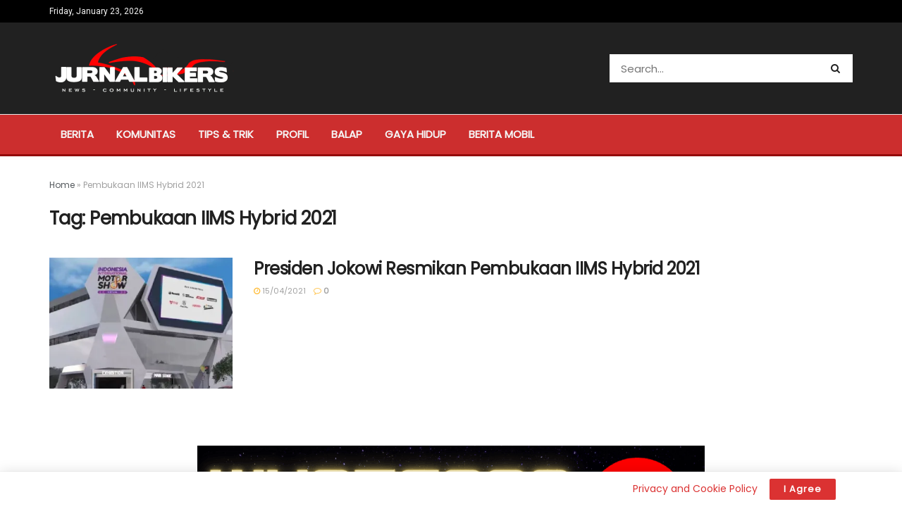

--- FILE ---
content_type: text/html; charset=utf-8
request_url: https://www.google.com/recaptcha/api2/aframe
body_size: 268
content:
<!DOCTYPE HTML><html><head><meta http-equiv="content-type" content="text/html; charset=UTF-8"></head><body><script nonce="EKfr9UTj5Pv7oI9LPAigkQ">/** Anti-fraud and anti-abuse applications only. See google.com/recaptcha */ try{var clients={'sodar':'https://pagead2.googlesyndication.com/pagead/sodar?'};window.addEventListener("message",function(a){try{if(a.source===window.parent){var b=JSON.parse(a.data);var c=clients[b['id']];if(c){var d=document.createElement('img');d.src=c+b['params']+'&rc='+(localStorage.getItem("rc::a")?sessionStorage.getItem("rc::b"):"");window.document.body.appendChild(d);sessionStorage.setItem("rc::e",parseInt(sessionStorage.getItem("rc::e")||0)+1);localStorage.setItem("rc::h",'1769113964167');}}}catch(b){}});window.parent.postMessage("_grecaptcha_ready", "*");}catch(b){}</script></body></html>

--- FILE ---
content_type: text/css
request_url: https://jurnalbikers.com/wp-content/cache/wpfc-minified/faqcmyg/h6q38.css
body_size: 54
content:
.jeg_block_heading_2 .jeg_block_title span {
border-radius: 0;
}
.jeg_cat_subtitle {
font-style: normal;
}
.jeg_postblock .jeg_block_heading_2, .jeg_block_heading_2, .jeg_postblock .module-overlay, .jeg_review_search .module-overlay {
background: rgba(255, 255, 255, 0.1);
}
.jeg_newsfeed_list .tns-outer .tns-controls button:disabled, .tns-outer .tns-controls button, .owl-carousel .owl-nav div {
border-color: #444;
}
.jeg_postblock_carousel_3 .jeg_post_title {
font-size: 15px;
}
.content-inner {
font-size: 15px;
}